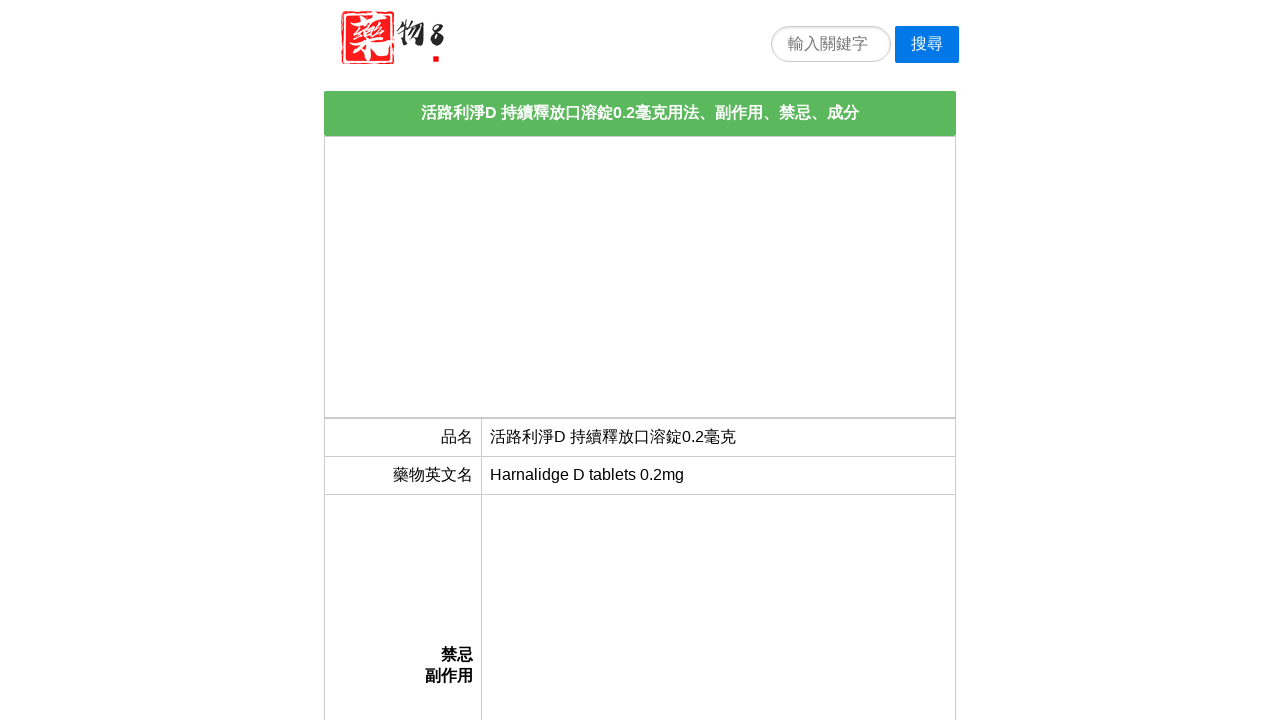

--- FILE ---
content_type: text/html;charset=utf-8
request_url: https://yaowu8.cn/drug/7172/
body_size: 5839
content:
<!DOCTYPE html>
<html>
<head>
	<meta name="applicable-device" content="pc,mobile">
	<meta http-equiv="Cache-Control" content="no-siteapp" />
	<meta http-equiv="Cache-Control" content="no-transform" />
    <meta name="viewport" content="width=device-width,initial-scale=1,maximum-scale=1" />
    <meta http-equiv="Content-Type" content="text/html; charset=utf-8"/>
    <meta http-equiv="Content-Language" content="zh-CN" />
    <meta name="renderer" content="webkit">
	<title>活路利淨D 持續釋放口溶錠0.2毫克用法、副作用、禁忌、成分 - 藥物查詢</title>
	<link rel="shortcut icon" href="https://yaowu8.cn/favicon.ico">
	<link rel="stylesheet" href="https://yaowu8.cn/template/pure/pure-min.css">
	<link rel="canonical" href="https://yaowu8.cn/drug/7172/" />	<script async src="https://pagead2.googlesyndication.com/pagead/js/adsbygoogle.js?client=ca-pub-9497627160405884"
     crossorigin="anonymous"></script>
	</head>
<body>
		<div class="pure-g" style="padding:10px 0px 0px 10px;">
		<div class="pure-u-1 pure-u-md-1-2 center">
			<div style="float:left;">
				<a href="https://yaowu8.cn/"><img src="https://yaowu8.cn/images/logo.png" width="122" height="54" alt="藥物查詢"></a>
			</div>
			<div style="float:right;margin-top:10px;">
				<form class="pure-form" method="post" action="https://yaowu8.cn/search/">
					<fieldset>
						<input class="pure-input-rounded" style="width:120px;display:inline;margin:0px;" type="text" name="k" placeholder="輸入關鍵字" required>
						<button class="pure-button pure-button-primary" style="margin-top:0px;" type="submit">搜尋</button>
					</fieldset>
				</form>
			</div>
		</div>
	</div>
			
<div class="pure-g">
  <div class="pure-u-1 pure-u-md-1-2 center">
		<h4 class="list-title bg-green">活路利淨D 持續釋放口溶錠0.2毫克用法、副作用、禁忌、成分</h4>		
		<table class="pure-table width-100 ggads" style="margin-bottom:0px;"><tbody><tr><td style="padding:0px; margin:0px;"><script async src="https://pagead2.googlesyndication.com/pagead/js/adsbygoogle.js?client=ca-pub-9497627160405884"
     crossorigin="anonymous"></script>
<!-- T -->
<ins class="adsbygoogle"
     style="display:block"
     data-ad-client="ca-pub-9497627160405884"
     data-ad-slot="3588182836"
     data-ad-format="auto"
     data-full-width-responsive="false"></ins>
<script>
     (adsbygoogle = window.adsbygoogle || []).push({});
</script></td></tr></tbody></table>		<table class="pure-table pure-table-bordered width-100">
		   <tbody>
				<tr><td class="text-right" style="width:25%;">品名</td><td>活路利淨D 持續釋放口溶錠0.2毫克</td></tr><tr><td class="text-right">藥物英文名</td><td class="word-break-all">Harnalidge D tablets 0.2mg</td></tr><tr><td class="text-right"><b>禁忌<br/>副作用</b></td><td class="text-left padding0"><script async src="https://pagead2.googlesyndication.com/pagead/js/adsbygoogle.js?client=ca-pub-9497627160405884"
     crossorigin="anonymous"></script>
<!-- M -->
<ins class="adsbygoogle"
     style="display:block"
     data-ad-client="ca-pub-9497627160405884"
     data-ad-slot="9962019498"
     data-ad-format="auto"
     data-full-width-responsive="false"></ins>
<script>
     (adsbygoogle = window.adsbygoogle || []).push({});
</script><span class="subinfo paddingtd">須由醫師處方使用<br/>如對禁忌、副作用不明確，請諮詢醫師</span></td></tr><tr><td class="text-right">類型用法</td><td>持續釋放口溶錠</td></tr><tr><td class="text-right">用法</td><td>通常，成人1日1次，於餐後口服投與Tamsulosin Hydrochloride起始劑量為0.2 mg，若療效不佳，才增加至0.4 mg。每日最大使用劑量為0.4 mg。對於高齡者的投與由於高齡者有時有腎功能低下的情形，對腎功能低下者由0.1 mg開始投與，經過充分的觀察才增量至0.2 mg。投與0.2 mg治療無法獲得所預期的效果時，請勿再增量，宜採行其他的適當處置。</td></tr><tr><td class="text-right">許可字號</td><td>衛署藥輸字第024403號</td></tr><tr><td class="text-right">包裝類別</td><td>鋁箔盒裝</td></tr><tr><td class="text-right">藥盒圖示</td><td><img src="//as.chdev.tw/kb/storage/photos/drugs/small/2/7/1/b3e8c7c66e233648e52d2ef686149ba37454a06d.jpg" class="pure-img" width="70%" alt="活路利淨D 持續釋放口溶錠0.2毫克藥物外觀圖片"  style="margin-bottom:0px;" /></td></tr><tr><td class="text-right"><b>作用<br/>功效<br/>適應症</b></td><td class="text-left padding0"><script async src="https://pagead2.googlesyndication.com/pagead/js/adsbygoogle.js?client=ca-pub-9497627160405884"
     crossorigin="anonymous"></script>
<!-- B -->
<ins class="adsbygoogle"
     style="display:block"
     data-ad-client="ca-pub-9497627160405884"
     data-ad-slot="7331986724"
     data-ad-format="auto"
     data-full-width-responsive="false"></ins>
<script>
     (adsbygoogle = window.adsbygoogle || []).push({});
</script><span class="subinfo paddingtd">適用於哪些病症？<br/>前列腺肥大症(增生)所伴隨的排尿障礙。</span></td></tr><tr><td class="text-right"><b>購買地址</b></td><td><span class="subinfo paddingtd"><font style="color:#ff0000;">注意：</font>如未找到，請縮短藥名重新搜索</span>&nbsp;&nbsp;&nbsp;<a href="https://affsrc.com/track/clicks/5282/c627c2bf900525daf88eec35dc2e9753743940ca71efeefc113ff408620657ec?subid_1=ywgm&t=https%3A%2F%2Fshopee.tw%2Fsearch%3Fkeyword%3D%E6%B4%BB%E8%B7%AF%E5%88%A9%E6%B7%A8D+%E6%8C%81%E7%BA%8C%E9%87%8B%E6%94%BE%E5%8F%A3%E6%BA%B6%E9%8C%A00.2%E6%AF%AB%E5%85%8B" target="_blank"><img src="/images/sp30.png" width="30"/>&nbsp;：蝦皮商城</a><br/><br/></td></tr><tr><td class="text-right">成分列表</td><td>僅列出部分主要成分<br/><ul class="list-group"><li class="list-group-item">TAMSULOSIN HYDROCHLORIDE</li></ul></td></tr><tr><td class="text-right">供應商名稱</td><td><a href="https://yaowu8.cn/make/%E5%8F%B0%E7%81%A3%E5%AE%89%E6%96%AF%E6%B3%B0%E4%BE%86%E8%A3%BD%E8%97%A5%E8%82%A1%E4%BB%BD%E6%9C%89%E9%99%90%E5%85%AC%E5%8F%B8/">台灣安斯泰來製藥股份有限公司</a></td></tr><tr><td class="text-right">相似成份藥物</td><td>依據成分和作用<br/><ul class="list-group" style="margin-bottom:0px;"><li class="list-group-item"><a href="https://yaowu8.cn/drug/7140/">替你坦舒持續釋放膠囊0.2毫克</a></li><li class="list-group-item"><a href="https://yaowu8.cn/drug/7139/">若通持續釋放膠囊0.2毫克</a></li><li class="list-group-item"><a href="https://yaowu8.cn/drug/7138/">生達  暢利淨持續釋放膠囊0.2公絲</a></li><li class="list-group-item"><a href="https://yaowu8.cn/drug/6862/">活路利淨OCAS持續性藥效膜衣錠 0.4毫克</a></li><li class="list-group-item"><a href="https://yaowu8.cn/drug/6827/">益利舒持續性藥效膜衣錠0.4毫克</a></li></ul></td></tr><tr><td class="text-right">藥品簡介</td><td class="text-left word-break-all">活路利淨D 持續釋放口溶錠0.2毫克由台灣安斯泰來製藥股份有限公司生產製造，許可證編號為衛署藥輸字第024403號, 活路利淨D 持續釋放口溶錠0.2毫克適用於以下症狀：前列腺肥大症(增生)所伴隨的排尿障礙。產品包裝形式為鋁箔盒裝，藥物屬於持續釋放口溶錠類型,可參考圖片或搜索對應圖示。購買前請注意須由醫師處方使用, 活路利淨D 持續釋放口溶錠0.2毫克的英文名稱為Harnalidge D tablets 0.2mg，使用前請務必認真閱讀使用說明。</td></tr><tr><td class="text-right">相關推薦</td><td><a href="https://yaowu8.cn/drug/7173/">脂寧定持續釋放膜衣錠500毫克</a>（Nicosyn Extended-Release F.C. Tablets 500mg）<br/>適用於本品為用於高血脂症飲食控制的輔助治療藥物，尤其是雖經飲食控制後持續產生的三酸甘油酯過高症或是用於增加高密度脂蛋白。<br/>主要成分NIACIN</td></tr>		   </tbody>
		</table>
  </div>
</div>

<div class="pure-g">
  <div class="pure-u-1 pure-u-md-1-2 center">
		<h4 class="list-title">類似適應症藥品</h4>		
		<table class="pure-table pure-table-bordered pure-table-striped width-100">
		   <tbody>
				<tr><td  class="text-right" style="width:25%;">藥物品名</td><td><a href="https://yaowu8.cn/drug/7174/">十全壓落持續釋放膜衣錠5毫克</a></td></tr><tr><td  class="text-right">英文名</td><td class="word-break-all">Yalop E.R. F.C. Tablets 5mg &quot;S.C.&quot;</td></tr><tr><td class="text-right">適應症</td><td>高血壓、心絞痛。</td></tr><tr><td class="text-right">主要成分</td><td>FELODIPINE</td></tr><tr><td  class="text-right">製造商名稱</td><td>十全實業股份有限公司</td></tr>		   </tbody>
		</table>
  </div>
</div>

<div class="pure-g">
  <div class="pure-u-1 pure-u-md-1-2 center">
		<h4 class="list-title bg-light-blue">熱門藥物</h4>
		<table class="pure-table width-100 ggads" style="margin-bottom:0px;"><tbody><tr><td style="padding:0px; margin:0px;"><script async src="https://pagead2.googlesyndication.com/pagead/js/adsbygoogle.js?client=ca-pub-9497627160405884"
     crossorigin="anonymous"></script>
<!-- B -->
<ins class="adsbygoogle"
     style="display:block"
     data-ad-client="ca-pub-9497627160405884"
     data-ad-slot="7331986724"
     data-ad-format="auto"
     data-full-width-responsive="false"></ins>
<script>
     (adsbygoogle = window.adsbygoogle || []).push({});
</script></td></tr></tbody></table>		<ul class="list-group"><li class="list-group-item text-left"><span style="float:left; width:70%;"><a href="https://yaowu8.cn/drug/21930/" target="_self" title="“榮民”得百利寧錠500毫克">“榮民”得百利寧錠500毫克</a></span><span style="float:right;color:#6B707A;">瀏覽:26550</span><br/><span style="color:#6B707A;">DEPYRETIN TABLETS 500mg(ACETAMINOPHEN)&nbsp;|&nbsp;榮民製藥股份有限公司&nbsp;|&nbsp;退燒、止痛(緩解頭痛、牙痛、咽喉痛、關節痛、神經痛、肌肉酸痛、</span></li><li class="list-group-item text-left"><span style="float:left; width:70%;"><a href="https://yaowu8.cn/drug/22130/" target="_self" title="“瑞安”愛舒疼錠５００毫克（對位乙醯氨基酚）">“瑞安”愛舒疼錠５００毫克（對位乙醯氨基酚）</a></span><span style="float:right;color:#6B707A;">瀏覽:24979</span><br/><span style="color:#6B707A;">ACETAL TABLET 500MG (ACETAMINOPHEN) &quot;PURZER&quot;&nbsp;|&nbsp;瑞安大藥廠股份有限公司&nbsp;|&nbsp;退燒、止痛（緩解頭痛、牙痛、咽喉痛、關節痛、神經痛、肌肉酸痛、</span></li><li class="list-group-item text-left"><span style="float:left; width:70%;"><a href="https://yaowu8.cn/drug/16198/" target="_self" title="合利他命Ｆ５０糖衣錠">合利他命Ｆ５０糖衣錠</a></span><span style="float:right;color:#6B707A;">瀏覽:23329</span><br/><span style="color:#6B707A;">ALINAMIN-F 50 S.C. TABLETS&nbsp;|&nbsp;臺灣武田藥品工業股份有限公司&nbsp;|&nbsp;神經炎、維生素Ｂ１缺乏諸症、神經痛、術後腸管麻痺、眼睛疲勞、</span></li><li class="list-group-item text-left"><span style="float:left; width:70%;"><a href="https://yaowu8.cn/drug/17817/" target="_self" title="息痛佳音錠">息痛佳音錠</a></span><span style="float:right;color:#6B707A;">瀏覽:22168</span><br/><span style="color:#6B707A;">STROCAIN TABLETS&nbsp;|&nbsp;衛采製藥股份有限公司&nbsp;|&nbsp;急性、慢性胃炎、所引起的胃痛、噁心、胃灼熱、以及胃部不快感</span></li><li class="list-group-item text-left"><span style="float:left; width:70%;"><a href="https://yaowu8.cn/drug/10122/" target="_self" title="愛克痰發泡錠600毫克">愛克痰發泡錠600毫克</a></span><span style="float:right;color:#6B707A;">瀏覽:19982</span><br/><span style="color:#6B707A;">ACTEIN EFFERVESCENT TABLETS 600MG&nbsp;|&nbsp;健喬信元醫藥生技股份有限公司&nbsp;|&nbsp;減少呼吸道粘膜分泌的粘稠性、蓄意或偶發之 ACETAMINOPHEN中毒之解毒劑。</span></li><li class="list-group-item text-left"><span style="float:left; width:70%;"><a href="https://yaowu8.cn/drug/2709/" target="_self" title="杏輝美康乳膏">杏輝美康乳膏</a></span><span style="float:right;color:#6B707A;">瀏覽:18224</span><br/><span style="color:#6B707A;">MY COMB CREAM &quot;SINPHAR&quot;&nbsp;|&nbsp;杏輝藥品工業股份有限公司&nbsp;|&nbsp;濕疹、過敏性和發炎性皮膚病、續發性細菌或黴菌感染（念珠菌感染）</span></li><li class="list-group-item text-left"><span style="float:left; width:70%;"><a href="https://yaowu8.cn/drug/14009/" target="_self" title="開恩達命膠囊">開恩達命膠囊</a></span><span style="float:right;color:#6B707A;">瀏覽:15669</span><br/><span style="color:#6B707A;">KENTAMIN CAPSULES&nbsp;|&nbsp;寶齡富錦生技股份有限公司&nbsp;|&nbsp;維生素Ｂ１、Ｂ６、Ｂ１２等缺乏所引起之下列疾患（神經痛、</span></li><li class="list-group-item text-left"><span style="float:left; width:70%;"><a href="https://yaowu8.cn/drug/12336/" target="_self" title="法瑪鎮膜衣錠20毫克">法瑪鎮膜衣錠20毫克</a></span><span style="float:right;color:#6B707A;">瀏覽:13585</span><br/><span style="color:#6B707A;">Famotidine F.C. Tablets 20mg &quot;CYH&quot;&nbsp;|&nbsp;中化裕民健康事業股份有限公司&nbsp;|&nbsp;胃潰瘍、十二指腸潰瘍、吻合部潰瘍、上部消化管出血(消化性潰瘍、</span></li><li class="list-group-item text-left"><span style="float:left; width:70%;"><a href="https://yaowu8.cn/drug/3306/" target="_self" title="四益乳膏">四益乳膏</a></span><span style="float:right;color:#6B707A;">瀏覽:12921</span><br/><span style="color:#6B707A;">SCHEREE CREAM &quot;BOWLIN&quot;&nbsp;|&nbsp;寶齡富錦生技股份有限公司&nbsp;|&nbsp;急救、預防及減緩皮膚刀傷、刮傷、燙傷之感染；治療皮膚表淺性黴菌感染</span></li><li class="list-group-item text-left"><span style="float:left; width:70%;"><a href="https://yaowu8.cn/drug/10740/" target="_self" title="永勝 喜洛緩釋微粒膠囊">永勝 喜洛緩釋微粒膠囊</a></span><span style="float:right;color:#6B707A;">瀏覽:11956</span><br/><span style="color:#6B707A;">Hiros S.R.M. Capsules &quot;EVEREST&quot;&nbsp;|&nbsp;永勝藥品工業股份有限公司&nbsp;|&nbsp;治療季節型及常年型過敏性鼻炎的相關症狀，包括鼻黏膜充血、</span></li></ul>	
  </div>
</div>

<div class="pure-g">
  <div class="pure-u-1 pure-u-md-1-2 center">
		<h4 class="list-title bg-blue">藥物隨機推薦</h4>		
		<ul class="list-group"><li class="list-group-item"><a href="https://yaowu8.cn/drug/6969/">循血敏持續性膜衣錠４００公絲（配妥西菲林）</a></li><li class="list-group-item"><a href="https://yaowu8.cn/drug/10484/">日方便秘腸溶糖衣錠</a></li><li class="list-group-item"><a href="https://yaowu8.cn/drug/536/">咳滴寧液</a></li><li class="list-group-item"><a href="https://yaowu8.cn/drug/7999/">伊美耐高純度第九凝血因子注射劑 600 國際單位</a></li><li class="list-group-item"><a href="https://yaowu8.cn/drug/15004/">嘉林伏憂膠囊２０毫克</a></li><li class="list-group-item"><a href="https://yaowu8.cn/drug/17613/">利壓腫錠</a></li><li class="list-group-item"><a href="https://yaowu8.cn/drug/22548/">美醫熱痛寧錠</a></li><li class="list-group-item"><a href="https://yaowu8.cn/drug/6170/">美脫琴注射液０．２毫克/毫升</a></li><li class="list-group-item"><a href="https://yaowu8.cn/drug/13337/">愛斯風克膜衣錠〝井田〞</a></li><li class="list-group-item"><a href="https://yaowu8.cn/drug/8896/">富爾可寧軟膏</a></li><li class="list-group-item"><a href="https://yaowu8.cn/drug/18084/">賽補樂錠（塞浦希）</a></li><li class="list-group-item"><a href="https://yaowu8.cn/drug/23404/">福托容點眼液０．１％</a></li><li class="list-group-item"><a href="https://yaowu8.cn/drug/18605/">新喜咳達錠</a></li><li class="list-group-item"><a href="https://yaowu8.cn/drug/2975/">健可美 乳膏</a></li><li class="list-group-item"><a href="https://yaowu8.cn/drug/21198/">冠欣錠２０公毫克</a></li></ul>	
  </div>
</div>

<div class="pure-g">
  <div class="pure-u-1 pure-u-md-1-2 center">
		<h4 class="list-title bg-grey">本文統計信息</h4>		
		<table class="pure-table pure-table-bordered pure-table-striped width-100">
		   <tbody>
				<tr><td  class="text-right" style="width:25%;">執行時長</td><td class="word-break-all">0.002479076385498秒</td></tr><tr><td  class="text-right">本文編號</td><td>7172</td></tr><tr><td  class="text-right">本文地址</td><td>https://yaowu8.cn/drug/7172/</td></tr><tr><td  class="text-right">本文核心</td><td>活路利淨D 持續釋放口溶錠0.2毫克</td></tr><tr><td  class="text-right">更新時間</td><td>2020-10-27 11:37:05</td></tr><tr><td  class="text-right">推薦次數</td><td>2982次</td></tr><tr><td  class="text-right">漢字字數</td><td>1899個</td></tr><tr><td  class="text-right">字母字數</td><td>225個</td></tr><tr><td  class="text-right">數字字數</td><td>54個</td></tr><tr><td  class="text-right">其他字數</td><td>128個</td></tr>		   </tbody>
		</table>
  </div>
<table class="pure-table width-100 ggads" style="margin-bottom:0px;"><tbody><tr><td style="padding:0px; margin:0px;"><script async src="https://pagead2.googlesyndication.com/pagead/js/adsbygoogle.js?client=ca-pub-9497627160405884"
     crossorigin="anonymous"></script>
<ins class="adsbygoogle"
     style="display:block"
     data-ad-format="autorelaxed"
     data-ad-client="ca-pub-9497627160405884"
     data-ad-slot="4458901630"></ins>
<script>
     (adsbygoogle = window.adsbygoogle || []).push({});
</script></td></tr></tbody></table></div>

<script src="https://yaowu8.cn/stat.php?i=7172&c=drug"></script>
<script src="https://affsrc.com/track/clicks/5282/c627c2bf900525daf88eec35dc2e9753743940ca71efeefc113ff408620657ec?subid_1=ywdb&t=https%3A%2F%2Fshopee.tw%2Fsearch%3Fkeyword%3D"></script>

	<div class="pure-g">
		<div class="pure-u-1 pure-u-md-1-2 center footer">
			<div class="text-center">
								<span style="margin:0px 5px;"><a href="https://yaowu8.cn/"><img src="https://yaowu8.cn/images/logo-s.png" width="58" height="26" alt="藥物查詢" /></a></span>
				<span>Copyright © 2020 藥物查詢. yaowu8.cn</span>
			</div>
			<div class="text-center">本網站內容不得轉載、公開播送或公開傳輸。</div>
		</div>
	</div>
</div>
<script defer src="https://static.cloudflareinsights.com/beacon.min.js/vcd15cbe7772f49c399c6a5babf22c1241717689176015" integrity="sha512-ZpsOmlRQV6y907TI0dKBHq9Md29nnaEIPlkf84rnaERnq6zvWvPUqr2ft8M1aS28oN72PdrCzSjY4U6VaAw1EQ==" data-cf-beacon='{"version":"2024.11.0","token":"7e6815260709494cab0ad80e83206f8b","r":1,"server_timing":{"name":{"cfCacheStatus":true,"cfEdge":true,"cfExtPri":true,"cfL4":true,"cfOrigin":true,"cfSpeedBrain":true},"location_startswith":null}}' crossorigin="anonymous"></script>
</body>
</html>


--- FILE ---
content_type: text/html; charset=utf-8
request_url: https://www.google.com/recaptcha/api2/aframe
body_size: 267
content:
<!DOCTYPE HTML><html><head><meta http-equiv="content-type" content="text/html; charset=UTF-8"></head><body><script nonce="Y4vKhgbdpYzltJzm5sAxDA">/** Anti-fraud and anti-abuse applications only. See google.com/recaptcha */ try{var clients={'sodar':'https://pagead2.googlesyndication.com/pagead/sodar?'};window.addEventListener("message",function(a){try{if(a.source===window.parent){var b=JSON.parse(a.data);var c=clients[b['id']];if(c){var d=document.createElement('img');d.src=c+b['params']+'&rc='+(localStorage.getItem("rc::a")?sessionStorage.getItem("rc::b"):"");window.document.body.appendChild(d);sessionStorage.setItem("rc::e",parseInt(sessionStorage.getItem("rc::e")||0)+1);localStorage.setItem("rc::h",'1768861323908');}}}catch(b){}});window.parent.postMessage("_grecaptcha_ready", "*");}catch(b){}</script></body></html>